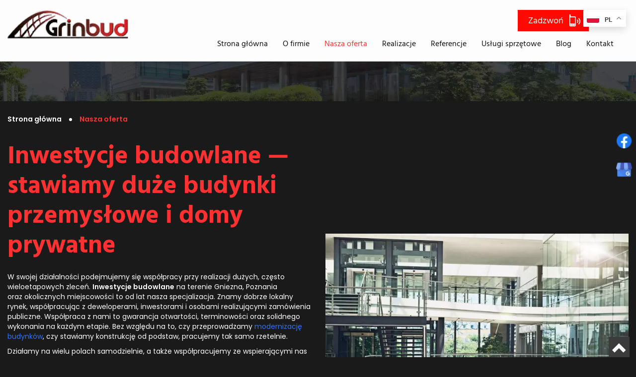

--- FILE ---
content_type: text/html; charset=utf-8
request_url: https://www.grinbud.pl/nasza-oferta
body_size: 11890
content:
<!DOCTYPE html>
<html lang="pl-PL" itemscope itemtype="https://schema.org/WebPage">
<head>
<meta http-equiv="X-UA-Compatible" content="IE=edge">
<meta name="viewport" content="width=device-width, initial-scale=1">
<meta name="SKYPE_TOOLBAR" content="SKYPE_TOOLBAR_PARSER_COMPATIBLE">
<base href="https://www.grinbud.pl/nasza-oferta" />
	<meta http-equiv="content-type" content="text/html; charset=utf-8" />
	<meta name="twitter:card" content="summary" />
	<meta name="twitter:title" content="Inwestycje budowlane. Pełen zakres prac. | Gniezno, Poznań" />
	<meta name="twitter:description" content="Wykonujemy różnorodne inwestycje budowlane. Stawiamy bloki mieszkalne, domy jednorodzinne, biurowce i budynki przemysłowe. Działamy rzetelnie i terminowo." />
	<meta name="twitter:image" content="https://www.grinbud.pl/images/design/logo.webp" />
	<meta property="og:title" content="Inwestycje budowlane. Pełen zakres prac. | Gniezno, Poznań" />
	<meta property="og:image" content="https://www.grinbud.pl/images/design/logo.webp" />
	<meta property="og:url" content="https://www.grinbud.pl/nasza-oferta" />
	<meta property="og:description" content="Wykonujemy różnorodne inwestycje budowlane. Stawiamy bloki mieszkalne, domy jednorodzinne, biurowce i budynki przemysłowe. Działamy rzetelnie i terminowo." />
	<meta name="description" content="Wykonujemy inwestycje budowlane. Stawiamy bloki mieszkalne, domy jednorodzinne, biurowce i budynki przemysłowe. Działamy rzetelnie i terminowo." />
	<title>Inwestycje budowlane. Pełen zakres prac. | Gniezno, Poznań</title>
	<link href="/images/design/favicon.ico" rel="shortcut icon" type="image/vnd.microsoft.icon" />
	<link href="/plugins/system/cookiespolicynotificationbar/assets/css/cpnb-style.min.css" rel="stylesheet" media="all" type="text/css" />
	<link href="/plugins/system/cookiespolicynotificationbar/assets/css/balloon.min.css" rel="stylesheet" media="all" type="text/css" />
	<style type="text/css">
.block238 .pathwayicon, .block238 .breadcrumbs span:not(:first-of-type) { position: relative; }.block238 .pathwayicon span { position: absolute; visibility: hidden; }.block238 .breadcrumbs .divider {margin-left:15px;margin-right:15px;color:rgba(0, 0, 0, 1);}.block238 .breadcrumbs .active {color:rgba(0, 0, 0, 1);}

/* BEGIN: Cookies Policy Notification Bar - J! system plugin (Powered by: Web357.com) */
.cpnb-outer { border-color: rgba(255, 255, 255, 1); }
.cpnb-outer.cpnb-div-position-top { border-bottom-width: 1px; }
.cpnb-outer.cpnb-div-position-bottom { border-top-width: 1px; }
.cpnb-outer.cpnb-div-position-top-left, .cpnb-outer.cpnb-div-position-top-right, .cpnb-outer.cpnb-div-position-bottom-left, .cpnb-outer.cpnb-div-position-bottom-right { border-width: 1px; }
.cpnb-message { color: #3d3d3d; }
.cpnb-message a { color: #141414 }
.cpnb-button, .cpnb-button-ok, .cpnb-m-enableAllButton { -webkit-border-radius: 4px; -moz-border-radius: 4px; border-radius: 4px; font-size: 14px; color: #ffffff; background-color: rgba(255, 9, 0, 1); }
.cpnb-button:hover, .cpnb-button:focus, .cpnb-button-ok:hover, .cpnb-button-ok:focus, .cpnb-m-enableAllButton:hover, .cpnb-m-enableAllButton:focus { color: #ffffff; background-color: rgba(255, 9, 0, 0.8); }
.cpnb-button-decline, .cpnb-button-delete, .cpnb-button-decline-modal, .cpnb-m-DeclineAllButton { color: #ffffff; background-color: rgba(119, 31, 31, 1); }
.cpnb-button-decline:hover, .cpnb-button-decline:focus, .cpnb-button-delete:hover, .cpnb-button-delete:focus, .cpnb-button-decline-modal:hover, .cpnb-button-decline-modal:focus, .cpnb-m-DeclineAllButton:hover, .cpnb-m-DeclineAllButton:focus { color: #ffffff; background-color: rgba(175, 38, 20, 1); }
.cpnb-button-cancel, .cpnb-button-reload, .cpnb-button-cancel-modal { color: #ffffff; background-color: rgba(90, 90, 90, 1); }
.cpnb-button-cancel:hover, .cpnb-button-cancel:focus, .cpnb-button-reload:hover, .cpnb-button-reload:focus, .cpnb-button-cancel-modal:hover, .cpnb-button-cancel-modal:focus { color: #ffffff; background-color: rgba(54, 54, 54, 1); }
.cpnb-button-settings, .cpnb-button-settings-modal { color: #3d3d3d; background-color: rgba(255, 255, 255, 0); }
.cpnb-button-settings:hover, .cpnb-button-settings:focus, .cpnb-button-settings-modal:hover, .cpnb-button-settings-modal:focus { color: #141414; background-color: rgba(255, 255, 255, 0); }
.cpnb-button-more-default, .cpnb-button-more-modal { color: #ffffff; background-color: rgba(90, 90, 90, 1); }
.cpnb-button-more-default:hover, .cpnb-button-more-modal:hover, .cpnb-button-more-default:focus, .cpnb-button-more-modal:focus { color: #ffffff; background-color: rgba(54, 54, 54, 1); }
.cpnb-m-SaveChangesButton { color: #3d3d3d; background-color: rgba(194, 194, 194, 1); }
.cpnb-m-SaveChangesButton:hover, .cpnb-m-SaveChangesButton:focus { color: #141414; background-color: rgba(163, 163, 163, 1); }
@media only screen and (max-width: 600px) {
.cpnb-left-menu-toggle::after, .cpnb-left-menu-toggle-button {
content: "Categories";
}
}
/* custom css */
.cpnb-buttons .cpnb-moreinfo-btn {color: #fff;}

.cpnb-left-menu-toggle::after {content: "Menu";}
.cpnb-left-menu-toggle-button {content: "Menu";}
.cpnb-left-menu-toggle-button {margin-left: -15px;}

.cpnb-decline-btn-m {display: none !important;}
.cpnb-buttons {float: none;}
.cpnb-message {padding: 4px 8px 10px;}

.cpnb-button-settings {font-size: 13px;}
.cpnb-button-settings:hover {text-decoration: underline;}

.cpnb-m-bottom-buttons {display: flex; align-items: center; justify-content: center;}
.cpnb-m-enableAllButton {order: 2;}
.cpnb-m-SaveChangesButton {order: 1;}
/* END: Cookies Policy Notification Bar - J! system plugin (Powered by: Web357.com) */

	</style>
	
	
	
	
	<link rel="preload stylesheet" as="style" href="/cache/a49474c6041146c042185703aebcd01b.css" />
	<link rel="preload stylesheet" as="style" media="screen and (min-width: 768px)" href="/cache/desktop.css" />


<!-- BEGIN: Niezbędne -->
<script src='https://www.googletagmanager.com/gtag/js?id=G-9F496ZET7T'></script>
<script>

  window.dataLayer = window.dataLayer || [];
  function gtag(){dataLayer.push(arguments);}
  gtag('js', new Date());

  gtag('config', 'G-9F496ZET7T');

</script>
<script>
(function(w,d,s,l,i){w[l]=w[l]||[];w[l].push({'gtm.start':
new Date().getTime(),event:'gtm.js'});var f=d.getElementsByTagName(s)[0],
j=d.createElement(s),dl=l!='dataLayer'?'&amp;l='+l:'';j.async=true;j.src=
'https://www.googletagmanager.com/gtm.js?id='+i+dl;f.parentNode.insertBefore(j,f);
})(window,document,'script','dataLayer','GTM-PD65KCQ');
</script>
<!-- END: Niezbędne -->
</head>
      <body class="page light lang-pl" data-itemid="561">
        <div id="wrapper">
            <div id="container">
                <header>
                                                <div class="center" data-center="1">
                    </div>
<div class="block539 header">


<div class="col-xs-12">

 <div class="inner row">
        <div class="section539" data-position="sekcja-header-c_605b2d946cf35" data-sid="539" data-parent="1"><div class="clearfix"></div>
<div class="block534 ">


<div class="col-sm-12 col-lg-3 hidden-xs hidden-sm hidden-md">

 <div class="inner text-center-sm">
        
<a href="https://www.grinbud.pl/" class="logo" >
    <img src="/images/design/logo.webp" alt="Logo Grinbud Zakład ogólnobudowlany Dominika Sieszchuła">
</a></div>
                                            <div class="clearfix"></div>
</div>
                                                             </div>
                                                    
<div class="block535 ">


<div class="col-xs-12 col-lg-9">

 <div class="inner row">
        <div class="section535" data-position="sekcja-header-c-menu-i-kontakt_605b2d946cf35" data-sid="535" data-parent="1"><div class="clearfix"></div>
<div class="block536 ">


<div class="col-xs-12 col-sm-6 col-md-10 col-lg-11 col-sm-offset-3 col-md-offset-0 col-lg-offset-0">

 <div class="inner text-right-xl text-right-lg text-right-md text-center-sm text-center-xs">
        
	<div class="row"><div class="col-md-12"><p><a class="btn btn-default btn-default-size btn-extrak988rkic" href="tel:+480616395903">Zadzwoń</a></p></div></div>
</div>
                                            <div class="clearfix"></div>
</div>
                                                             </div>
                                                    
<div class="block538  align-right align-center-xs align-center-sm align-center-md align-right-lg align-right-xl">


<div class="col-xs-12 col-lg-12">

 <div class="inner">
                  <nav class="navbar navbar-default navbar-custom">
              <div class="navbar-header">
                  <div class="visible-md visible-sm visible-xs">
<a href="https://www.grinbud.pl/" class="logo" >
    <img src="/images/design/logo.webp" alt="Logo">
</a></div>                <button type="button" class="navbar-toggle collapsed" data-toggle="collapse" data-target="#navbar-collapse-538" aria-expanded="false"><span class="sr-only">Toggle navigation</span> <span class="icon-bar"></span> <span class="icon-bar"></span> <span class="icon-bar"></span></button>
              </div>
              <div class="collapse navbar-collapse" id="navbar-collapse-538">
                <ul class="nav navbar-nav menu">
<li class="item-101"><a href="/" >Strona główna</a>
</li><li class="item-559"><a href="/o-firmie" >O firmie</a>
</li><li class="item-561 current active dropdown parent"><a href="/nasza-oferta" >Nasza oferta</a>
            <a class="dropdown-toggle" href="#" data-toggle="dropdown" role="button" aria-haspopup="true" aria-expanded="false"> <span class="caret"></span></a><ul class="dropdown-menu"><li class="item-716"><a href="/nasza-oferta/budowa-domow" >Budowa domów</a>
</li><li class="item-717"><a href="/nasza-oferta/budowa-obiektow-przemyslowych" >Budowa obiektów przemysłowych</a>
</li><li class="item-718"><a href="/nasza-oferta/docieplenia" >Docieplenia</a>
</li><li class="item-719"><a href="/nasza-oferta/elewacje" >Elewacje</a>
</li><li class="item-720"><a href="/nasza-oferta/modernizacje-budynkow" >Modernizacje budynków</a>
</li><li class="item-721"><a href="/nasza-oferta/wykanczanie-wnetrz" >Wykańczanie wnętrz</a>
</li><li class="item-941"><a href="/nasza-oferta/budowa-obiektow-publicznych" >Budowa obiektów publicznych</a>
</li></ul></li><li class="item-571"><a href="/realizacje" >Realizacje</a>
</li><li class="item-573"><a href="/referencje" >Referencje</a>
</li><li class="item-575"><a href="/uslugi-sprzetowe" >Usługi sprzętowe</a>
</li><li class="item-699"><a href="/blog" >Blog</a>
</li><li class="item-628"><a href="/kontakt" >Kontakt</a>
</li></ul>
</div>
</nav>
</div>
                                            <div class="clearfix"></div>
</div>
                                                             </div>
                                                    <div class="clearfix"></div></div></div>
                                            <div class="clearfix"></div>
</div>
                                                             </div>
                                                    <div class="clearfix"></div></div></div>
                                            <div class="clearfix"></div>
</div>
                                                             </div>
                                                    <div class="clearfix"></div><div class="center"></div>
<div class="block549 ">


<div class="col-xs-12">

 <div class="inner">
                            <div class="center">
                    <div class="gtranslate_wrapper" id="gt-wrapper-549"></div><div class="clearfix"></div></div></div>
                                            <div class="clearfix"></div>
</div>
                                                             </div>
                                                    <div class="clearfix"></div><div class="center">
                    <div class="clearfix"></div>
                </div>
                                </header>
                <div id="main">
                    <div class="center">                    <div id="system-message-container">
	</div>


                                        </div>
<div class="block239 ">


<div class="col-xs-12 col-sm-12 hidden-xs">

 <div class="inner row">
        
<div class="banner">
<div class="inner">
<div class="center">
<div class="col-xs-12 title">
</div>
</div>
<div class="clearfix"></div>
</div>
<img src="https://www.grinbud.pl/images/design/baner.webp" alt="Biurowiec"></div>


</div>
                                            <div class="clearfix"></div>
</div>
                                                             </div>
                                                    <div class="clearfix"></div><div class="center">
<div class="block238 ">


<div class="col-xs-12">

 <div class="inner">
        
<div class="breadcrumbs " itemscope itemtype="https://schema.org/BreadcrumbList">
    
    <span itemprop="itemListElement" itemscope itemtype="https://schema.org/ListItem"><a itemprop="item" href="/" class="pathwayicon">Strona główna<span itemprop="name">Strona główna</span></a><meta itemprop="position" content="1" /></span><span class="divider"><img src="https://www.grinbud.pl/images/design/breadcrumbs-icon.webp" alt="Separator" /></span><span class="breadcrumbs_last" itemprop="name">Nasza oferta</span></div>
</div>
                                            <div class="clearfix"></div>
</div>
                                                             </div>
                                                    
                      <div id="content" class="col-xs-12 col-lg-12">
                                                  <article class="item-page" data-content="1">
	
		
						
	
	
		
				
				<div class="row flex-center"><div class="col-md-6"><h1><span>Inwestycje budowlane — stawiamy duże budynki przemysłowe i&nbsp;domy prywatne</span></h1>
<p>W swojej działalności podejmujemy&nbsp;się współpracy przy realizacji dużych, często wieloetapowych zleceń. <strong>Inwestycje budowlane</strong> na&nbsp;terenie Gniezna, Poznania oraz&nbsp;okolicznych miejscowości to&nbsp;od&nbsp;lat nasza specjalizacja. Znamy dobrze lokalny rynek, współpracując z&nbsp;deweloperami, inwestorami i&nbsp;osobami realizującymi zamówienia publiczne. Współpraca z&nbsp;nami to&nbsp;gwarancja otwartości, terminowości oraz&nbsp;solidnego wykonania na&nbsp;każdym etapie. Bez&nbsp;względu na&nbsp;to, czy&nbsp;przeprowadzamy <a href="/nasza-oferta/modernizacje-budynkow">modernizację budynków</a>, czy&nbsp;stawiamy konstrukcję od&nbsp;podstaw, pracujemy tak&nbsp;samo rzetelnie.</p>
<p>Działamy na&nbsp;wielu polach samodzielnie, a&nbsp;także współpracujemy ze wspierającymi nas podwykonawcami. Dzięki temu jesteśmy w&nbsp;stanie podjąć&nbsp;się praktycznie każdej inwestycji budowlanej. Kompleksowe działanie i&nbsp;powierzenie wszystkich etapów budowy jednej firmie to&nbsp;duża wygoda. Osoba zlecającej prace oszczędza w&nbsp;ten&nbsp;sposób czas konieczny na&nbsp;szukanie różnych ekip. Może wynegocjować korzystniejszą cenę.</p>
<h2><span>Firma budowlana, której można zaufać</span></h2>
<p>O naszej rzetelności i&nbsp;tradycjach świadczy ilość zrealizowanych do&nbsp;tej pory inwestycji. Ich&nbsp;bogata baza pokazuje, że jesteśmy w&nbsp;stanie zrealizować różne typy prac budowlanych. Zaufanie, jakim obdarzają nas kontrahenci pokazuje, że warto podjąć z&nbsp;nami współpracę. Startujemy w&nbsp;przetargach, a&nbsp;wiele z&nbsp;nich kończy&nbsp;się dla nas wygraną. <span>Z chęcią podejmujemy&nbsp;się też realizacji prywatnych inwestycji budowlanych w&nbsp;okolicach Poznania, stawiając domy w&nbsp;zabudowie pojedynczej lub&nbsp;szeregowej.</span>&nbsp;Zlecone roboty wykonujemy zgodnie ze sztuką budowlaną. Działamy terminowo, solidnie i&nbsp;precyzyjnie. Jakość robót oraz&nbsp;ich&nbsp;organizacja umożliwiają nam wywiązywanie&nbsp;się z&nbsp;zawartych umów.</p></div><div class="col-md-6"><p><img class="content-image" style="display: block; margin-left: auto; margin-right: auto;" src="/images/design/offer.webp" alt="Schody między piętrami" width="960" height="720"></p></div></div><div class="row"><div class="col-md-12"><h2>Inwestycje budowlane</h2>
<p>Nowoczesne <strong>inwestycje budowlane </strong>realizowane przez Grinbud obejmują szeroki zakres usług, które są dostosowane do&nbsp;potrzeb zarówno klientów prywatnych, jak i&nbsp;biznesowych. Firma specjalizuje&nbsp;się w&nbsp;<strong>budowie domów jednorodzinnych, obiektów przemysłowych oraz&nbsp;modernizacji istniejących budynków.</strong> Dzięki doświadczeniu i&nbsp;zaangażowaniu zespołu, każda inwestycja jest realizowana z&nbsp;najwyższą starannością i&nbsp;dbałością o&nbsp;szczegóły.</p>
<p>Najczęściej realizowane inwestycje to&nbsp;budowa domów jednorodzinnych oraz&nbsp;<a href="/nasza-oferta/budowa-obiektow-przemyslowych">budowa obiektów przemysłowych w&nbsp;Poznaniu</a>&nbsp;i&nbsp;Gnieźnie. Firma podejmuje&nbsp;się również modernizacji i&nbsp;renowacji istniejących budynków, co pozwala na&nbsp;dostosowanie ich&nbsp;do&nbsp;współczesnych standardów. Dodatkowo Grinbud oferuje usługi brukarskie i&nbsp;dekarskie, które uzupełniają kompleksową ofertę firmy.</p>
<h2>Inwestycje budowlane dostosowane do&nbsp;Twoich potrzeb i&nbsp;budżetu</h2>
<p>Firma zapewnia elastyczność w&nbsp;podejściu do&nbsp;każdego projektu, co pozwala na&nbsp;realizację nawet najbardziej wymagających zleceń. <strong>Każdy projekt jest analizowany pod&nbsp;kątem specyficznych wymagań klienta</strong>, co pozwala na&nbsp;optymalne wykorzystanie dostępnych zasobów. Dbamy o&nbsp;to, aby każda inwestycja była nie&nbsp;tylko&nbsp;funkcjonalna, ale&nbsp;także estetyczna i&nbsp;trwała. Współpraca z&nbsp;renomowanymi producentami materiałów budowlanych gwarantuje wysoką jakość wykonania.</p>
<p>Powierzenie inwestycji budowlanej profesjonalnej firmie to&nbsp;gwarancja jakości i&nbsp;terminowości realizacji projektu. Dzięki doświadczeniu i&nbsp;wiedzy zespołu, każdy etap prac jest dokładnie planowany i&nbsp;realizowany zgodnie z&nbsp;harmonogramem. Klienci mogą być pewni, że ich&nbsp;inwestycja zostanie wykonana zgodnie z&nbsp;najwyższymi standardami branżowymi.</p></div></div><div class="row"><div class="col-md-12"><hr class="hr-extrakgkkh3hh"></div></div> 
	
						</article>
                          <div class="clearfix"></div>
                                              </div>
                                          </div>
<div class="block183 ">


<div class="col-xs-12">

 <div class="inner row">
        
<div class="parallax183">
  <div class="bg-wrap">
        <div class="text">
    <div class="center">
      <div class="row"><div class="col-md-12"><p>Jeśli masz pytania, kliknij przycisk i napisz do nas za pomocą prostego formularza kontaktowego. <strong>Odpowiemy tego samego dnia.</strong></p>
<p><a class="btn btn-default btn-default-size" href="/kontakt">Czytaj więcej</a></p></div></div>      <div class="bg"></div>
      <div class="clearfix"></div>
      </div>
      </div>
      <div class="bg-image" data-mobilebg="url(https://www.grinbud.pl/images/design/parallax-c.webp) 50% 0 no-repeat">
  </div>
  </div>
</div></div>
                                            <div class="clearfix"></div>
</div>
                                                             </div>
                                                    <div class="clearfix"></div><div class="center"></div>
<div class="block548 ">


<div class="col-xs-12">

 <div class="inner row">
                            <div class="center">
                    
	<div class="row"><div class="text-center col-md-5 col-md-offset-1"><p><img src="/images/design/dofinansowanie.webp" width="500" height="332"></p></div><div class="col-md-5"><div class="dofinansowanie">
<p>&nbsp;</p>
<p style="text-align: center;"><strong>Dofinansowanie: 138 234,56</strong></p>
<p style="text-align: center;"><strong>Całkowita wartość projektu: 242 137,59</strong></p>
<p style="text-align: center;"><strong>Data podpisania umowy: 08.2023</strong></p>
<p>&nbsp;</p>
</div></div></div>
<div class="clearfix"></div></div></div>
                                            <div class="clearfix"></div>
</div>
                                                             </div>
                                                    <div class="clearfix"></div><div class="center">
                    </div>                </div>
                <footer>
                    <div class="center" data-center="1">                    </div>
<div class="block424  align-center fixed">


<div class="col-md-1 col-lg-1">

 <div class="inner text-center">
        
	<div class="gotoup  row"><div class="col-md-12 glyphicon glyphicon-chevron-up fixed-up"></div></div>
</div>
                                            <div class="clearfix"></div>
</div>
                                                             </div>
                                                    <div class="clearfix"></div><div class="center"></div>
<div class="block251 ">


<div class="col-xs-12">

 <div class="inner row">
        
<div id="socialicons251" class="social-icons-container">
	<ul class="social-icons">
		<li><a class="csocial-link" href="https://www.facebook.com/Grinbud-1428673900771084/" target="_blank" rel="nofollow"><img src="https://www.grinbud.pl/images/icon-facebook-1.webp" alt="Facebook"></a></li><li><a class="csocial-link" href="https://www.google.com/maps/place/Grinbud+Zak%C5%82ad+Og%C3%B3lnobudowlany+Dominika+Sieszchu%C5%82a/@52.5373184,17.6499196,15z/data=!4m2!3m1!1s0x0:0x2d65d932d502fe72?sa=X&ved=2ahUKEwiEqv7888_2AhWQyIsKHYViAzQQ_BJ6BAg2EAU" target="_blank" rel="nofollow"><img src="https://www.grinbud.pl/images/google-my-business.webp" alt="GMB"></a></li>	</ul>
</div>
</div>
                                            <div class="clearfix"></div>
</div>
                                                             </div>
                                                    <div class="clearfix"></div><div class="center"></div>
<div class="block150 ">


<div class="col-xs-12">

 <div class="inner row">
        <div class="section150" data-position="sekcja-stopka-a" data-sid="150" data-parent="1"><div class="clearfix"></div>
<div class="block152 ">


<div class="col-xs-12">

 <div class="inner row">
        
	<div class="row"></div>
</div>
                                            <div class="clearfix"></div>
</div>
                                                             </div>
                                                    
<div class="block153  align-center">


<div class="col-xs-12">

 <div class="inner">
        <div class="navbar-custom">
<ul class="nav nav-pills menu">
<li class="item-101"><a href="/" >Strona główna</a>
</li><li class="item-559"><a href="/o-firmie" >O firmie</a>
</li><li class="item-561 current parent"><a href="/nasza-oferta" >Nasza oferta</a>
</li><li class="item-571"><a href="/realizacje" >Realizacje</a>
</li><li class="item-573"><a href="/referencje" >Referencje</a>
</li><li class="item-575"><a href="/uslugi-sprzetowe" >Usługi sprzętowe</a>
</li><li class="item-699"><a href="/blog" >Blog</a>
</li><li class="item-628"><a href="/kontakt" >Kontakt</a>
</li></ul>
</div>
</div>
                                            <div class="clearfix"></div>
</div>
                                                             </div>
                                                    
<div class="block540 ">


<div class="col-xs-12">

 <div class="inner text-center">
        
	<div class="row"><div class="col-md-4"><p><span class="iconfont-phone"></span><br><a href="tel:+48616395903">+48 61 639 59 03</a></p></div><div class="col-md-4"><p><span class="iconfont-mail-4"></span><br><span id="cloakd61d4166abc78688c3cb682eac680d29">Ten adres pocztowy jest chroniony przed spamowaniem. Aby go zobaczyć, konieczne jest włączenie w przeglądarce obsługi JavaScript.</span></p></div><div class="col-md-4"><p><span class="iconfont-pin-2"></span><br>ul. Olsztyńska 17<br>62-200 Gniezno</p></div></div>
</div>
                                            <div class="clearfix"></div>
</div>
                                                             </div>
                                                    
<div class="block151 ">


<div class="col-xs-12">

 <div class="inner">
        
	<div class="row"><div class="col-md-12"><p><a href="/polityka-prywatnosci" target="_blank" rel="noopener noreferrer">Polityka prywatności</a> / <a href="/polityka-cookies" target="_blank" rel="noopener noreferrer">Polityka Cookies</a> / <a href="/obowiazek-informacyjny" target="_blank" rel="noopener noreferrer">Obowiązek informacyjny</a></p>
<p>&nbsp;© 2025 Wszelkie prawa zastrzeżone&nbsp;<a href="https://wenet.pl/" target="_blank" rel="nofollow noopener noreferrer" >WeNet</a></p></div></div>
</div>
                                            <div class="clearfix"></div>
</div>
                                                             </div>
                                                    <div class="clearfix"></div></div></div>
                                            <div class="clearfix"></div>
</div>
                                                             </div>
                                                    <div class="clearfix"></div><div class="center">
                    <div class="clearfix"></div></div>                </footer>
            </div>
        </div>
      
<span itemscope itemtype="https://schema.org/LocalBusiness">
<span itemprop="address" itemscope itemtype="https://schema.org/PostalAddress">
<meta itemprop="streetAddress" content="Olsztyńska 17"/>
<meta itemprop="addressLocality" content="Gniezno"/>
<meta itemprop="postalCode" content="62-200"/>
</span>
<span itemprop="geo" itemscope itemtype="https://schema.org/GeoCoordinates">
<meta itemprop="latitude" content="52.5373184" />
<meta itemprop="longitude" content="17.6499196" />
</span>
<meta itemprop="telephone" content="+48 61 639 59 03"/>
<meta itemprop="telephone" content="+48 663 007 302"/>
<meta itemprop="openingHours" content="Mo-Fr 07:00-15:00"/>
<meta itemprop="name" content="Grinbud"/>
<meta itemprop="image" content="https://www.grinbud.pl/images/design/logo.webp" />
<span itemprop="location" itemscope itemtype="https://schema.org/Place">
<meta itemprop="logo" content="https://www.grinbud.pl/images/design/logo.webp" />
<link itemprop="url" href="https://www.grinbud.pl/" />
<link itemprop="hasMap" href="https://goo.gl/maps/fYwb2va9RjPfYJ147">
</span>
</span>
  <script src="https://www.grinbud.pl/cache/a49474c6041146c042185703aebcd01b.js" ></script><script type="application/json" class="joomla-script-options new">{"csrf.token":"a280f51272b82b2c180712962fc1d0e1","system.paths":{"root":"","base":""},"joomla.jtext":{"CUSTOMLAYOUT_TITLE_LABEL":"<h2>Tytu\u0142<\/h2>","CUSTOMLAYOUT_AUTHOR_LABEL":"<p>Autor<\/p>","CUSTOMLAYOUT_BTNPREV_LABEL":"<p>Przycisk wstecz<\/p>","CUSTOMLAYOUT_CATEGORY_LABEL":"<p>Kategoria: Nazwa kategorii<\/p>","CUSTOMLAYOUT_DATE_LABEL":"<p>Data<\/p>","CUSTOMLAYOUT_TEXT_LABEL":"<p>Lorem ipsum dolor sit amet, consectetur adipiscing elit. Phasellus aliquet accumsan faucibus. Nunc eu ante ante. Duis sit amet tincidunt augue. Donec sit amet turpis arcu...<\/p>","CUSTOMLAYOUT_IMAGE_LABEL":"<img src='..\/media\/modules\/customlayout\/image.png' alt='obraz'>","CUSTOMLAYOUT_PAGINATION_LABEL":"<p>Paginacja<\/p>","CUSTOMLAYOUT_ARTICLES_LABEL":"<p>Lista wpis\u00f3w<\/p>","CUSTOMLAYOUT_LINK_LABEL":"<p>Link\/przycisk: Czytaj wi\u0119cej<\/p>","CUSTOMLAYOUT_HR_LABEL":"<hr>","PLG_EDITORS_BOOTSTRAPEDITORS_EQUAL_HEIGHT":"R\u00f3wna wysoko\u015b\u0107 w wierszu","PLG_EDITORS_BOOTSTRAPEDITORS_NOPADDING":"Bez odst\u0119p\u00f3w bocznych","PLG_EDITORS_BOOTSTRAPEDITORS_TEXTLEFT":"Tekst do lewej","PLG_EDITORS_BOOTSTRAPEDITORS_TEXTCENTER":"Tekst wy\u015brodkowany","PLG_EDITORS_BOOTSTRAPEDITORS_TEXTRIGHT":"Tekst do prawej","PLG_EDITORS_BOOTSTRAPEDITORS_TEXTJUSTIFY":"Tekst wyjustowany","PLG_EDITORS_BOOTSTRAPEDITORS_CUSTOM_FLOAT":"Responsywne op\u0142ywanie tekstu","PLG_EDITORS_BOOTSTRAPEDITORS_FLEX_CENTER":"Zawarto\u015b\u0107 wy\u015brodkowana w pionie","PLG_EDITORS_BOOTSTRAPEDITORS_FULL_WIDTH_CENTER":"Zawarto\u015b\u0107 na szeroko\u015b\u0107 contentu","PLG_EDITORS_BOOTSTRAPEDITORS_FULL_WIDTH":"Wiersz na szeroko\u015b\u0107 okna","BUTTON_SAVE_AND_CLOSE":"BUTTON_SAVE_AND_CLOSE","BUTTON_ACTION":"BUTTON_ACTION","CUSTOMLAYOUT_MODULE1_DJC2CATEGORY_LIST_LABEL":"<p>Modu\u01421 - pozycja djc2category_list_module1<\/p>","CUSTOMLAYOUT_MODULE2_DJC2CATEGORY_LIST_LABEL":"<p>Modu\u01422 - pozycja djc2category_list_module2<\/p>","CUSTOMLAYOUT_MODULE3_DJC2CATEGORY_LIST_LABEL":"<p>Modu\u01423 - pozycja djc2category_list_module3<\/p>","CUSTOMLAYOUT_MODULE1_DJC2CATEGORY_ITEM_LABEL":"<p>Modu\u01421 - pozycja djc2category_module1<\/p>","CUSTOMLAYOUT_MODULE2_DJC2CATEGORY_ITEM_LABEL":"<p>Modu\u01422 - pozycja djc2category_module2<\/p>","CUSTOMLAYOUT_MODULE3_DJC2CATEGORY_ITEM_LABEL":"<p>Modu\u01423 - pozycja djc2category_module3<\/p>","CUSTOMLAYOUT_MODULE1_DJC2ITEM":"<p>Modu\u01421 - pozycja djc2item_module1<\/p>","CUSTOMLAYOUT_MODULE2_DJC2ITEM":"<p>Modu\u01422 - pozycja djc2item_module2<\/p>","CUSTOMLAYOUT_MODULE3_DJC2ITEM":"<p>Modu\u01423 - pozycja djc2item_module3<\/p>","CUSTOMLAYOUT_NAMECATEGORY_LABEL":"<h2>Nazwa kategorii<\/h2>","CUSTOMLAYOUT_NAMEPRODUCT_LABEL":"<h2>Nazwa produktu<\/h2>","CUSTOMLAYOUT_NAMEPRODUCENT_LABEL":"<p>Producent: Nazwa producenta<\/p>","CUSTOMLAYOUT_STOCKINFO_LABEL":"<p>Informacja o produkcie<\/p>","CUSTOMLAYOUT_CATALOGNUMBER_LABEL":"<p>Numer katalogowy<\/p>","CUSTOMLAYOUT_WISHLIST_LABEL":"<p>Lista \u017cycze\u0144<\/p>","CUSTOMLAYOUT_PRICE_LABEL":"<p>Cena: 100 z\u0142<\/p>","CUSTOMLAYOUT_FILESPRODUCT_LABEL":"<p>Pliki do pobrania<\/p>","CUSTOMLAYOUT_SEARCH_LABEL":"<p>Pasek sortowania i wyszukiwania<\/p>","CUSTOMLAYOUT_PRODUCTS_LABEL":"<p>Lista produkt\u00f3w<\/p>","CUSTOMLAYOUT_ATTRIBSPRODUCT_LABEL":"<p>Atrybuty produktu<\/p>","CUSTOMLAYOUT_FORMPRODUCT_LABEL":"<p>Formularz - Zapytaj o ten produkt<\/p>","CUSTOMLAYOUT_MODULE1_DJC2SUBCATEGORY":"<p>Modu\u01421 - pozycja djc2subcategories_module1<\/p>","CUSTOMLAYOUT_MODULE2_DJC2SUBCATEGORY":"<p>Modu\u01422 - pozycja djc2subcategories_module2<\/p>","CUSTOMLAYOUT_MODULE3_DJC2SUBCATEGORY":"<p>Modu\u01423 - pozycja djc2subcategories_module3<\/p>","CUSTOMLAYOUT_NAMESUBCATEGORY_LABEL":"<h2>Nazwa podkategorii<\/h2>","CUSTOMLAYOUT_MODULE1_ARTICLES_LABEL":"<p>Pozycja modu\u0142owa - articles_item_module1<\/p>","CUSTOMLAYOUT_MODULE2_ARTICLES_LABEL":"Pozycja modu\u0142owa - articles_item_module2","CUSTOMLAYOUT_MODULE3_ARTICLES_LABEL":"Pozycja modu\u0142owa - articles_item_module3","CUSTOMLAYOUT_MODULE1_ARTICLES_CATEGORY_LABEL":"<p>Pozycja modu\u0142owa - articles_module1<\/p>","CUSTOMLAYOUT_MODULE2_ARTICLES_CATEGORY_LABEL":"<p>Pozycja modu\u0142owa - articles_module2<\/p>","CUSTOMLAYOUT_MODULE3_ARTICLES_CATEGORY_LABEL":"<p>Pozycja modu\u0142owa - articles_module3<\/p>","CUSTOMLAYOUT_MODULE1_ARTICLES_CATEGORY_LIST_LABEL":"<p>Pozycja modu\u0142owa - articles_category_module1<\/p>","CUSTOMLAYOUT_MODULE2_ARTICLES_CATEGORY_LIST_LABEL":"<p>Pozycja modu\u0142owa - articles_category_module2<\/p>","CUSTOMLAYOUT_MODULE3_ARTICLES_CATEGORY_LIST_LABEL":"<p>Pozycja modu\u0142owa - articles_category_module3<\/p>","CUSTOMLAYOUT_MODULE1_MODARTICLESCATEGORY":"<p>Modu\u01421 - pozycja mod_articles_cat_module1<\/p>"}}</script><script src="https://cdn.gtranslate.net/widgets/latest/float.js" data-gt-orig-url="/nasza-oferta" data-gt-orig-domain="www.grinbud.pl" data-gt-widget-id="549" defer="defer" type="text/javascript"></script><script src="/plugins/system/cookiespolicynotificationbar/assets/js/cookies-policy-notification-bar.min.js" type="text/javascript"></script><script type="text/javascript">
window.gtranslateSettings = window.gtranslateSettings || {};window.gtranslateSettings['549'] = {"default_language":"pl","languages":["en","de","pl"],"url_structure":"none","wrapper_selector":"#gt-wrapper-549","globe_size":60,"flag_size":16,"flag_style":"2d","custom_domains":null,"float_switcher_open_direction":"bottom","switcher_open_direction":"bottom","native_language_names":1,"add_new_line":1,"select_language_label":"Select Language","detect_browser_language":0,"custom_css":"","alt_flags":[],"switcher_horizontal_position":"right","switcher_vertical_position":"top","horizontal_position":"inline","vertical_position":"inline"};

// BEGIN: Cookies Policy Notification Bar - J! system plugin (Powered by: Web357.com)
var cpnb_config = {"w357_joomla_caching":"0","w357_position":"bottom","w357_show_close_x_icon":"0","w357_hide_after_time":"display_always","w357_duration":"10","w357_animate_duration":"1000","w357_limit":"0","w357_message":"W naszym serwisie używamy plików cookies (tzw. ciasteczek), które zapisują się w przeglądarce internetowej Twojego urządzenia.\u003Cbr\/\u003EDzięki nim zapewniamy prawidłowe działanie strony internetowej, a także możemy lepiej dostosować ją do preferencji użytkowników. Pliki cookies umożliwiają nam analizę zachowania użytkowników na stronie, a także pozwalają na odpowiednie dopasowanie treści reklamowych, również przy współpracy z wybranymi partnerami. Możesz zarządzać plikami cookies, przechodząc do Ustawień. Informujemy, że zgodę można wycofać w dowolnym momencie. Więcej informacji znajdziesz w naszej Polityce Cookies.","w357_display_ok_btn":"1","w357_buttonText":"Akceptuj wszystkie","w357_display_decline_btn":"0","w357_buttonDeclineText":"Odrzuć","w357_display_cancel_btn":"0","w357_buttonCancelText":"Anuluj","w357_display_settings_btn":"1","w357_buttonSettingsText":"Ustawienia","w357_buttonMoreText":"Polityka Cookies","w357_buttonMoreLink":"\/polityka-cookies","w357_display_more_info_btn":"1","w357_fontColor":"#3d3d3d","w357_linkColor":"#141414","w357_fontSize":"14px","w357_backgroundColor":"rgba(255, 255, 255, 1)","w357_borderWidth":"1","w357_body_cover":"1","w357_overlay_state":"1","w357_overlay_color":"rgba(0, 0, 0, 0.5)","w357_height":"auto","w357_cookie_name":"cookiesDirective","w357_link_target":"_blank","w357_popup_width":"800","w357_popup_height":"600","w357_customText":"\u003Ch1\u003ECookies Policy\u003C\/h1\u003E\u003Chr \/\u003E\u003Ch3\u003EGeneral Use\u003C\/h3\u003E\u003Cp\u003EWe use cookies, tracking pixels and related technologies on our website. Cookies are small data files that are served by our platform and stored on your device. Our site uses cookies dropped by us or third parties for a variety of purposes including to operate and personalize the website. Also, cookies may also be used to track how you use the site to target ads to you on other websites.\u003C\/p\u003E\u003Ch3\u003EThird Parties\u003C\/h3\u003E\u003Cp\u003EOur website employs the use the various third-party services. Through the use of our website, these services may place anonymous cookies on the Visitor\u0027s browser and may send their own cookies to the Visitor\u0027s cookie file. Some of these services include but are not limited to: Google, Facebook, Twitter, Adroll, MailChimp, Sucuri, Intercom and other social networks, advertising agencies, security firewalls, analytics companies and service providers. These services may also collect and use anonymous identifiers such as IP Address, HTTP Referrer, Unique Device Identifier and other non-personally identifiable information and server logs.\u003C\/p\u003E\u003Chr \/\u003E","w357_more_info_btn_type":"menu_item","w357_blockCookies":"1","w357_autoAcceptAfterScrolling":"0","w357_numOfScrolledPixelsBeforeAutoAccept":"300","w357_reloadPageAfterAccept":"1","w357_enableConfirmationAlerts":"0","w357_enableConfirmationAlertsForAcceptBtn":0,"w357_enableConfirmationAlertsForDeclineBtn":0,"w357_enableConfirmationAlertsForDeleteBtn":0,"w357_confirm_allow_msg":"Wykonanie tej czynności spowoduje włączenie wszystkich plików cookies ustawionych przez tę witrynę. Czy na pewno chcesz włączyć wszystkie pliki cookies na tej stronie?","w357_confirm_delete_msg":"Wykonanie tej czynności spowoduje usunięcie wszystkich plików cookies ustawionych przez tę witrynę. Czy na pewno chcesz wyłączyć i usunąć wszystkie pliki cookies ze swojej przeglądarki?","w357_show_in_iframes":"1","w357_shortcode_is_enabled_on_this_page":0,"w357_base_url":"https:\/\/www.grinbud.pl\/","w357_current_url":"https:\/\/www.grinbud.pl\/nasza-oferta","w357_always_display":"0","w357_show_notification_bar":true,"w357_expiration_cookieSettings":"365","w357_expiration_cookieAccept":"365","w357_expiration_cookieDecline":"180","w357_expiration_cookieCancel":"1","w357_accept_button_class_notification_bar":"cpnb-accept-btn","w357_decline_button_class_notification_bar":"cpnb-decline-btn","w357_cancel_button_class_notification_bar":"cpnb-cancel-btn","w357_settings_button_class_notification_bar":"cpnb-settings-btn","w357_moreinfo_button_class_notification_bar":"cpnb-moreinfo-btn","w357_accept_button_class_notification_bar_modal_window":"cpnb-accept-btn-m","w357_decline_button_class_notification_bar_modal_window":"cpnb-decline-btn-m","w357_save_button_class_notification_bar_modal_window":"cpnb-save-btn-m","w357_buttons_ordering":"[\u0022settings\u0022,\u0022moreinfo\u0022,\u0022decline\u0022,\u0022cancel\u0022,\u0022ok\u0022]"};
// END: Cookies Policy Notification Bar - J! system plugin (Powered by: Web357.com)


// BEGIN: Cookies Policy Notification Bar - J! system plugin (Powered by: Web357.com)
var cpnb_cookiesCategories = {"cookie_categories_group0":{"cookie_category_id":"required-cookies","cookie_category_name":"Niezbędne pliki cookies","cookie_category_description":"Techniczne i funkcjonalne pliki cookie umożliwiają prawidłowe działanie naszej strony internetowej. Wykorzystujemy je w celu zapewnienia bezpieczeństwa i odpowiedniego wyświetlania strony. Dzięki nim możemy ulepszyć usługi oferowane za jej pośrednictwem, na przykład dostosowując je do wyborów użytkownika. Pliki z tej kategorii umożliwiają także rozpoznanie preferencji użytkownika po powrocie na naszą stronę.","cookie_category_checked_by_default":"2","cookie_category_status":"1"},"cookie_categories_group1":{"cookie_category_id":"analytical-cookies","cookie_category_name":"Analityczne pliki cookies","cookie_category_description":"Analityczne pliki cookie zbierają informacje na temat liczby wizyt użytkowników i ich aktywności na naszej stronie internetowej. Dzięki nim możemy mierzyć i poprawiać wydajność naszej strony. Pozwalają nam zobaczyć, w jaki sposób odwiedzający poruszają się po niej i jakimi informacjami są zainteresowani. Dzięki temu możemy lepiej dopasować stronę internetową do potrzeb użytkowników oraz rozwijać naszą ofertę. Wszystkie dane są zbierane i agregowane anonimowo.","cookie_category_checked_by_default":"0","cookie_category_status":"1"},"cookie_categories_group2":{"cookie_category_id":"targeted-advertising-cookies","cookie_category_name":"Marketingowe pliki cookies","cookie_category_description":"Marketingowe pliki cookie są wykorzystywane do dostarczania reklam dopasowanych do preferencji użytkownika. Mogą być ustawiane przez nas lub naszych partnerów reklamowych za pośrednictwem naszej strony. Umożliwiają rozpoznanie zainteresowań użytkownika oraz wyświetlanie odpowiednich reklam zarówno na naszej stronie, jak i na innych stronach internetowych i platformach społecznościowych. Pliki z tej kategorii pozwalają także na mierzenie skuteczności kampanii marketingowych. ","cookie_category_checked_by_default":"0","cookie_category_status":"1"}};
// END: Cookies Policy Notification Bar - J! system plugin (Powered by: Web357.com)


// BEGIN: Cookies Policy Notification Bar - J! system plugin (Powered by: Web357.com)
var cpnb_manager = {"w357_m_modalState":"1","w357_m_floatButtonState":"1","w357_m_floatButtonPosition":"bottom_left","w357_m_HashLink":"cookies","w357_m_modal_menuItemSelectedBgColor":"rgba(200, 200, 200, 1)","w357_m_saveChangesButtonColorAfterChange":"rgba(255, 9, 0, 1)","w357_m_floatButtonIconSrc":"https:\/\/www.grinbud.pl\/media\/plg_system_cookiespolicynotificationbar\/icons\/cpnb-cookies-manager-icon-1-64x64.png","w357_m_FloatButtonIconType":"fontawesome_icon","w357_m_FloatButtonIconFontAwesomeName":"fas fa-cookie-bite","w357_m_FloatButtonIconFontAwesomeSize":"fa-3x","w357_m_FloatButtonIconFontAwesomeColor":"rgba(102, 102, 102, 0.9)","w357_m_FloatButtonIconUikitName":"cog","w357_m_FloatButtonIconUikitSize":"1","w357_m_FloatButtonIconUikitColor":"rgba(61, 47, 44, 0.84)","w357_m_floatButtonText":"Ustawienia cookies","w357_m_modalHeadingText":"Zaawansowane ustawienia cookies","w357_m_checkboxText":"Włączony","w357_m_lockedText":"(Zablokowane)","w357_m_EnableAllButtonText":"Zezwól na wszystkie pliki cookies","w357_m_DeclineAllButtonText":"Nie zezwalaj na żadne pliki cookies","w357_m_SaveChangesButtonText":"Zapisz ustawienia","w357_m_confirmationAlertRequiredCookies":"Te pliki cookies są absolutnie niezbędne dla tej witryny. Nie możesz wyłączyć tej kategorii plików cookies. Dziękuję za zrozumienie!"};
// END: Cookies Policy Notification Bar - J! system plugin (Powered by: Web357.com)

	</script><script type='text/javascript'>
				document.getElementById('cloakd61d4166abc78688c3cb682eac680d29').innerHTML = '';
				var prefix = '&#109;a' + 'i&#108;' + '&#116;o';
				var path = 'hr' + 'ef' + '=';
				var addyd61d4166abc78688c3cb682eac680d29 = 'b&#105;&#117;r&#111;' + '&#64;';
				addyd61d4166abc78688c3cb682eac680d29 = addyd61d4166abc78688c3cb682eac680d29 + 'gr&#105;nb&#117;d' + '&#46;' + 'pl';
				var addy_textd61d4166abc78688c3cb682eac680d29 = 'b&#105;&#117;r&#111;' + '&#64;' + 'gr&#105;nb&#117;d' + '&#46;' + 'pl';document.getElementById('cloakd61d4166abc78688c3cb682eac680d29').innerHTML += '<a ' + path + '\'' + prefix + ':' + addyd61d4166abc78688c3cb682eac680d29 + '\'>'+addy_textd61d4166abc78688c3cb682eac680d29+'<\/a>';
		</script></body>
</html>

--- FILE ---
content_type: text/css
request_url: https://www.grinbud.pl/cache/desktop.css
body_size: 1822
content:
.block534 > div > div.inner {position: relative;}.body-sm .block534 > div > div.inner {margin-bottom:15px;}.body-xl .block534 > div > div.inner {padding-top:10px;}.block534 strong {font-weight:normal}.body-xs .block534 strong {font-weight:normal}.body-sm .block534 strong {font-weight:normal}.body-md .block534 strong {font-weight:normal}.body-lg .block534 strong {font-weight:normal}.body-xl .block534 strong {font-weight:normal}
.block194 > div > div.inner  {background:rgba(26, 26, 26, 1);border:0 none;border-radius: 0;/*Użyj narzędzia z https://www.cssmatic.com/box-shadow i wklej wygenerowany kod CSS*/}.block194 > div > div.inner {position: relative;border-bottom:10px solid rgba(59, 59, 59, 1);}.body-sm .block194 > div > div.inner {padding-bottom:120px;}.body-md .block194 > div > div.inner {padding-bottom:120px;}.body-lg .block194 > div > div.inner {padding-bottom:120px;}.body-xl .block194 > div > div.inner {padding-bottom:120px;}.block194 strong {font-weight:normal}.body-xs .block194 strong {font-weight:normal}.body-sm .block194 strong {font-weight:normal}.body-md .block194 strong {font-weight:normal}.body-lg .block194 strong {font-weight:normal}.body-xl .block194 strong {font-weight:normal}.block194 > div > div.inner img[class^="col-"] {padding-left: 0; padding-right: 0;}
.block194 .slider .slick-dots li button::before {width:10px;height:10px;background:rgba(253, 253, 253, 1);height:10px;border-radius: 100%;opacity: 1}.block194 .slider .slick-dots li:hover::before {opacity: 1}.block194 .slider .slick-dots li {margin: 0 35px;}.block194 .slider .slick-dots li.slick-active > button::before {background:rgba(255, 9, 0, 1);}.slick-next:before { content: unset; }.slick-prev:before { content: unset; }.block194 .slider .slick-prev,.block194 .slider:hover .slick-prev{background:url(https://www.grinbud.pl/images/design/arrow-slider-left.png) 0 50% no-repeat; left: 0; z-index: 999; width: 60px; height: 120px;margin-left:20px;}.block194 .slider .slick-next,.block194 .slider:hover .slick-next{background:url(https://www.grinbud.pl/images/design/arrow-slider-right.png) 100% 50% no-repeat; right: 0; z-index: 999; width: 60px; height: 120px;margin-right:20px;}.block194 .slider .slick-prev {left: -100px;}.block194 .slider .slick-next {right: -100px;}.block194 .slider .slick-dots{top:auto}.block194 .slider .slick-dots {margin-bottom:-45px;}.block194 .slider .jquery-background-video-wrapper {height:500px;}.block194 .slider .slick-slide div > div .description { height: 100%; width: 100%;}.block194 .slider .slick-slide div > div .description > div:first-of-type { display: flex; flex-direction: column; justify-content: center; height: 100%;}.slider .slide2 .btn { z-index: 9999; }.slider .slide2  a.btn.btn, .slider .slide2  button.btn, .slider .slide2  .btn, .slider .slide2  .rsform .btn[type=submit], .slider .slide2  .rsform .btn[type=reset], .slider .slide2  .btn:active{margin-top:20px;/*Użyj narzędzia z https://www.cssmatic.com/box-shadow i wklej wygenerowany kod CSS*/}.slider .slide2  a.btn.btn:hover, .slider .slide2  button.btn:hover, .slider .slide2  a.btn:focus, .slider .slide2  button.btn:focus, .slider .slide2  .btn:focus, .slider .slide2  .btn.hovered,.slider .slide2  .btn:hover {/*Użyj narzędzia z https://www.cssmatic.com/box-shadow i wklej wygenerowany kod CSS*/}.bx-wrapper .slide2 img.slideimage {margin: unset !important;}.slider .slide2 .description { width: 100%; }.slider .slide2 .description {font-size:26px;line-height:1.1;text-decoration: unset;}.slider .slide2 .description:hover {text-decoration: unset;}.body-sm .slider .slide2 .description {font-size:16px;}.body-md .slider .slide2 .description {font-size:18px;}.body-lg .slider .slide2 .description {font-size:22px;}.body-xl .slider .slide2 .description {font-size:26px;}.slider .slide2 .description h3  {font-family:hindbold,Arial,Helvetica,sans-serif;font-size:55px;color:rgba(253, 49, 49, 1);margin-bottom:25px; line-height:1.2}.body-xs .slider .slide2 .description h3  {font-family:hindbold,Arial,Helvetica,sans-serif;font-size:35px;color:rgba(253, 49, 49, 1);}.body-sm .slider .slide2 .description h3  {font-family:hindbold,Arial,Helvetica,sans-serif;font-size:40px;color:rgba(253, 49, 49, 1);}.body-md .slider .slide2 .description h3  {font-family:hindbold,Arial,Helvetica,sans-serif;font-size:45px;color:rgba(253, 49, 49, 1);}.body-lg .slider .slide2 .description h3  {font-family:hindbold,Arial,Helvetica,sans-serif;font-size:50px;color:rgba(253, 49, 49, 1);}.body-xl .slider .slide2 .description h3  {font-family:hindbold,Arial,Helvetica,sans-serif;color:rgba(253, 49, 49, 1);}.slider .slide2 .description .heading3  {font-family:hindbold,Arial,Helvetica,sans-serif;font-size:55px;color:rgba(253, 49, 49, 1);margin-bottom:25px; line-height:1.2}.body-xs .slider .slide2 .description .heading3  {font-family:hindbold,Arial,Helvetica,sans-serif;font-size:35px;color:rgba(253, 49, 49, 1);}.body-sm .slider .slide2 .description .heading3  {font-family:hindbold,Arial,Helvetica,sans-serif;font-size:40px;color:rgba(253, 49, 49, 1);}.body-md .slider .slide2 .description .heading3  {font-family:hindbold,Arial,Helvetica,sans-serif;font-size:45px;color:rgba(253, 49, 49, 1);}.body-lg .slider .slide2 .description .heading3  {font-family:hindbold,Arial,Helvetica,sans-serif;font-size:50px;color:rgba(253, 49, 49, 1);}.body-xl .slider .slide2 .description .heading3  {font-family:hindbold,Arial,Helvetica,sans-serif;color:rgba(253, 49, 49, 1);}.slider .slide2 .description h3 {font-size:50px;line-height:1.3;text-decoration: unset;}.slider .slide2 .description h3:hover {text-decoration: unset;}.body-sm .slider .slide2 .description h3 {font-size:25px;}.body-md .slider .slide2 .description h3 {font-size:30px;}.body-lg .slider .slide2 .description h3 {font-size:35px;}.body-xl .slider .slide2 .description h3 {font-size:50px;}.slider .slide2 .description .heading3 {font-size:50px;line-height:1.3;text-decoration: unset;}.slider .slide2 .description .heading3:hover {text-decoration: unset;}.body-sm .slider .slide2 .description .heading3 {font-size:25px;}.body-md .slider .slide2 .description .heading3 {font-size:30px;}.body-lg .slider .slide2 .description .heading3 {font-size:35px;}.body-xl .slider .slide2 .description .heading3 {font-size:50px;}.slider .slide2 .description h4  {font-family:hindregular,Arial,Helvetica,sans-serif;color:rgba(255, 255, 255, 1);margin-bottom:30px;line-height:1.2;}.body-xs .slider .slide2 .description h4  {font-family:hindregular,Arial,Helvetica,sans-serif;font-size:20px;color:rgba(255, 255, 255, 1);}.body-sm .slider .slide2 .description h4  {font-family:hindregular,Arial,Helvetica,sans-serif;font-size:21px;color:rgba(255, 255, 255, 1);}.body-md .slider .slide2 .description h4  {font-family:hindregular,Arial,Helvetica,sans-serif;font-size:22px;color:rgba(255, 255, 255, 1);}.body-lg .slider .slide2 .description h4  {font-family:hindregular,Arial,Helvetica,sans-serif;font-size:24px;color:rgba(255, 255, 255, 1);}.body-xl .slider .slide2 .description h4  {font-family:hindregular,Arial,Helvetica,sans-serif;font-size:26px;color:rgba(255, 255, 255, 1);}.slider .slide2 .description .heading4  {font-family:hindregular,Arial,Helvetica,sans-serif;color:rgba(255, 255, 255, 1);margin-bottom:30px;line-height:1.2;}.body-xs .slider .slide2 .description .heading4  {font-family:hindregular,Arial,Helvetica,sans-serif;font-size:20px;color:rgba(255, 255, 255, 1);}.body-sm .slider .slide2 .description .heading4  {font-family:hindregular,Arial,Helvetica,sans-serif;font-size:21px;color:rgba(255, 255, 255, 1);}.body-md .slider .slide2 .description .heading4  {font-family:hindregular,Arial,Helvetica,sans-serif;font-size:22px;color:rgba(255, 255, 255, 1);}.body-lg .slider .slide2 .description .heading4  {font-family:hindregular,Arial,Helvetica,sans-serif;font-size:24px;color:rgba(255, 255, 255, 1);}.body-xl .slider .slide2 .description .heading4  {font-family:hindregular,Arial,Helvetica,sans-serif;font-size:26px;color:rgba(255, 255, 255, 1);font-family:hindregular,Arial,Helvetica,sans-serif;font-size:26px;color:rgba(255, 255, 255, 1);}.slider .slide2 .description h4 {font-family:hindregular,Arial,Helvetica,sans-serif;color:rgba(255, 255, 255, 1);margin-bottom:1px;line-height:1.3;text-decoration: unset;}.slider .slide2 .description h4:hover {text-decoration: unset;}.body-xs .slider .slide2 .description h4 {font-family:hindregular,Arial,Helvetica,sans-serif;color:rgba(255, 255, 255, 1);}.body-sm .slider .slide2 .description h4 {font-family:hindregular,Arial,Helvetica,sans-serif;font-size:16px;color:rgba(255, 255, 255, 1);}.body-md .slider .slide2 .description h4 {font-family:hindregular,Arial,Helvetica,sans-serif;font-size:18px;color:rgba(255, 255, 255, 1);}.body-lg .slider .slide2 .description h4 {font-family:hindregular,Arial,Helvetica,sans-serif;font-size:22px;color:rgba(255, 255, 255, 1);}.body-xl .slider .slide2 .description h4 {font-family:hindregular,Arial,Helvetica,sans-serif;font-size:24px;color:rgba(255, 255, 255, 1);}.slider .slide2 .description .heading4 {font-family:hindregular,Arial,Helvetica,sans-serif;color:rgba(255, 255, 255, 1);margin-bottom:1px;line-height:1.3;text-decoration: unset;}.slider .slide2 .description .heading4:hover {text-decoration: unset;}.body-xs .slider .slide2 .description .heading4 {font-family:hindregular,Arial,Helvetica,sans-serif;color:rgba(255, 255, 255, 1);}.body-sm .slider .slide2 .description .heading4 {font-family:hindregular,Arial,Helvetica,sans-serif;font-size:16px;color:rgba(255, 255, 255, 1);}.body-md .slider .slide2 .description .heading4 {font-family:hindregular,Arial,Helvetica,sans-serif;font-size:18px;color:rgba(255, 255, 255, 1);}.body-lg .slider .slide2 .description .heading4 {font-family:hindregular,Arial,Helvetica,sans-serif;font-size:22px;color:rgba(255, 255, 255, 1);}.body-xl .slider .slide2 .description .heading4 {font-family:hindregular,Arial,Helvetica,sans-serif;font-size:24px;color:rgba(255, 255, 255, 1);}.slider .slide4 .btn { z-index: 9999; }.slider .slide4  a.btn.btn, .slider .slide4  button.btn, .slider .slide4  .btn, .slider .slide4  .rsform .btn[type=submit], .slider .slide4  .rsform .btn[type=reset], .slider .slide4  .btn:active{margin-top:20px;/*Użyj narzędzia z https://www.cssmatic.com/box-shadow i wklej wygenerowany kod CSS*/}.slider .slide4  a.btn.btn:hover, .slider .slide4  button.btn:hover, .slider .slide4  a.btn:focus, .slider .slide4  button.btn:focus, .slider .slide4  .btn:focus, .slider .slide4  .btn.hovered,.slider .slide4  .btn:hover {/*Użyj narzędzia z https://www.cssmatic.com/box-shadow i wklej wygenerowany kod CSS*/}.bx-wrapper .slide4 img.slideimage {margin: unset !important;}.slider .slide4 .description { width: 100%; }.slider .slide4 .description {font-size:26px;line-height:1.1;text-decoration: unset;}.slider .slide4 .description:hover {text-decoration: unset;}.body-sm .slider .slide4 .description {font-size:16px;}.body-md .slider .slide4 .description {font-size:18px;}.body-lg .slider .slide4 .description {font-size:22px;}.body-xl .slider .slide4 .description {font-size:26px;}.slider .slide4 .description h3  {font-family:hindbold,Arial,Helvetica,sans-serif;font-size:55px;color:rgba(253, 49, 49, 1);margin-bottom:25px; line-height:1.2}.body-xs .slider .slide4 .description h3  {font-family:hindbold,Arial,Helvetica,sans-serif;font-size:35px;color:rgba(253, 49, 49, 1);}.body-sm .slider .slide4 .description h3  {font-family:hindbold,Arial,Helvetica,sans-serif;font-size:40px;color:rgba(253, 49, 49, 1);}.body-md .slider .slide4 .description h3  {font-family:hindbold,Arial,Helvetica,sans-serif;font-size:45px;color:rgba(253, 49, 49, 1);}.body-lg .slider .slide4 .description h3  {font-family:hindbold,Arial,Helvetica,sans-serif;font-size:50px;color:rgba(253, 49, 49, 1);}.body-xl .slider .slide4 .description h3  {font-family:hindbold,Arial,Helvetica,sans-serif;color:rgba(253, 49, 49, 1);}.slider .slide4 .description .heading3  {font-family:hindbold,Arial,Helvetica,sans-serif;font-size:55px;color:rgba(253, 49, 49, 1);margin-bottom:25px; line-height:1.2}.body-xs .slider .slide4 .description .heading3  {font-family:hindbold,Arial,Helvetica,sans-serif;font-size:35px;color:rgba(253, 49, 49, 1);}.body-sm .slider .slide4 .description .heading3  {font-family:hindbold,Arial,Helvetica,sans-serif;font-size:40px;color:rgba(253, 49, 49, 1);}.body-md .slider .slide4 .description .heading3  {font-family:hindbold,Arial,Helvetica,sans-serif;font-size:45px;color:rgba(253, 49, 49, 1);}.body-lg .slider .slide4 .description .heading3  {font-family:hindbold,Arial,Helvetica,sans-serif;font-size:50px;color:rgba(253, 49, 49, 1);}.body-xl .slider .slide4 .description .heading3  {font-family:hindbold,Arial,Helvetica,sans-serif;color:rgba(253, 49, 49, 1);}.slider .slide4 .description h3 {font-size:50px;line-height:1.3;text-decoration: unset;}.slider .slide4 .description h3:hover {text-decoration: unset;}.body-sm .slider .slide4 .description h3 {font-size:25px;}.body-md .slider .slide4 .description h3 {font-size:30px;}.body-lg .slider .slide4 .description h3 {font-size:35px;}.body-xl .slider .slide4 .description h3 {font-size:50px;}.slider .slide4 .description .heading3 {font-size:50px;line-height:1.3;text-decoration: unset;}.slider .slide4 .description .heading3:hover {text-decoration: unset;}.body-sm .slider .slide4 .description .heading3 {font-size:25px;}.body-md .slider .slide4 .description .heading3 {font-size:30px;}.body-lg .slider .slide4 .description .heading3 {font-size:35px;}.body-xl .slider .slide4 .description .heading3 {font-size:50px;}.slider .slide4 .description h4  {font-family:hindregular,Arial,Helvetica,sans-serif;color:rgba(255, 255, 255, 1);margin-bottom:30px;line-height:1.2;}.body-xs .slider .slide4 .description h4  {font-family:hindregular,Arial,Helvetica,sans-serif;font-size:20px;color:rgba(255, 255, 255, 1);}.body-sm .slider .slide4 .description h4  {font-family:hindregular,Arial,Helvetica,sans-serif;font-size:21px;color:rgba(255, 255, 255, 1);}.body-md .slider .slide4 .description h4  {font-family:hindregular,Arial,Helvetica,sans-serif;font-size:22px;color:rgba(255, 255, 255, 1);}.body-lg .slider .slide4 .description h4  {font-family:hindregular,Arial,Helvetica,sans-serif;font-size:24px;color:rgba(255, 255, 255, 1);}.body-xl .slider .slide4 .description h4  {font-family:hindregular,Arial,Helvetica,sans-serif;font-size:26px;color:rgba(255, 255, 255, 1);}.slider .slide4 .description .heading4  {font-family:hindregular,Arial,Helvetica,sans-serif;color:rgba(255, 255, 255, 1);margin-bottom:30px;line-height:1.2;}.body-xs .slider .slide4 .description .heading4  {font-family:hindregular,Arial,Helvetica,sans-serif;font-size:20px;color:rgba(255, 255, 255, 1);}.body-sm .slider .slide4 .description .heading4  {font-family:hindregular,Arial,Helvetica,sans-serif;font-size:21px;color:rgba(255, 255, 255, 1);}.body-md .slider .slide4 .description .heading4  {font-family:hindregular,Arial,Helvetica,sans-serif;font-size:22px;color:rgba(255, 255, 255, 1);}.body-lg .slider .slide4 .description .heading4  {font-family:hindregular,Arial,Helvetica,sans-serif;font-size:24px;color:rgba(255, 255, 255, 1);}.body-xl .slider .slide4 .description .heading4  {font-family:hindregular,Arial,Helvetica,sans-serif;font-size:26px;color:rgba(255, 255, 255, 1);font-family:hindregular,Arial,Helvetica,sans-serif;font-size:26px;color:rgba(255, 255, 255, 1);}.slider .slide4 .description h4 {font-family:hindregular,Arial,Helvetica,sans-serif;color:rgba(255, 255, 255, 1);margin-bottom:1px;line-height:1.3;text-decoration: unset;}.slider .slide4 .description h4:hover {text-decoration: unset;}.body-xs .slider .slide4 .description h4 {font-family:hindregular,Arial,Helvetica,sans-serif;color:rgba(255, 255, 255, 1);}.body-sm .slider .slide4 .description h4 {font-family:hindregular,Arial,Helvetica,sans-serif;font-size:16px;color:rgba(255, 255, 255, 1);}.body-md .slider .slide4 .description h4 {font-family:hindregular,Arial,Helvetica,sans-serif;font-size:18px;color:rgba(255, 255, 255, 1);}.body-lg .slider .slide4 .description h4 {font-family:hindregular,Arial,Helvetica,sans-serif;font-size:22px;color:rgba(255, 255, 255, 1);}.body-xl .slider .slide4 .description h4 {font-family:hindregular,Arial,Helvetica,sans-serif;font-size:24px;color:rgba(255, 255, 255, 1);}.slider .slide4 .description .heading4 {font-family:hindregular,Arial,Helvetica,sans-serif;color:rgba(255, 255, 255, 1);margin-bottom:1px;line-height:1.3;text-decoration: unset;}.slider .slide4 .description .heading4:hover {text-decoration: unset;}.body-xs .slider .slide4 .description .heading4 {font-family:hindregular,Arial,Helvetica,sans-serif;color:rgba(255, 255, 255, 1);}.body-sm .slider .slide4 .description .heading4 {font-family:hindregular,Arial,Helvetica,sans-serif;font-size:16px;color:rgba(255, 255, 255, 1);}.body-md .slider .slide4 .description .heading4 {font-family:hindregular,Arial,Helvetica,sans-serif;font-size:18px;color:rgba(255, 255, 255, 1);}.body-lg .slider .slide4 .description .heading4 {font-family:hindregular,Arial,Helvetica,sans-serif;font-size:22px;color:rgba(255, 255, 255, 1);}.body-xl .slider .slide4 .description .heading4 {font-family:hindregular,Arial,Helvetica,sans-serif;font-size:24px;color:rgba(255, 255, 255, 1);}.slider .slide17 .btn { z-index: 9999; }.slider .slide17  a.btn.btn, .slider .slide17  button.btn, .slider .slide17  .btn, .slider .slide17  .rsform .btn[type=submit], .slider .slide17  .rsform .btn[type=reset], .slider .slide17  .btn:active{margin-top:20px;/*Użyj narzędzia z https://www.cssmatic.com/box-shadow i wklej wygenerowany kod CSS*/}.slider .slide17  a.btn.btn:hover, .slider .slide17  button.btn:hover, .slider .slide17  a.btn:focus, .slider .slide17  button.btn:focus, .slider .slide17  .btn:focus, .slider .slide17  .btn.hovered,.slider .slide17  .btn:hover {/*Użyj narzędzia z https://www.cssmatic.com/box-shadow i wklej wygenerowany kod CSS*/}.bx-wrapper .slide17 img.slideimage {margin: unset !important;}.slider .slide17 .description { width: 100%; }.slider .slide17 .description {font-size:26px;line-height:1.1;text-decoration: unset;}.slider .slide17 .description:hover {text-decoration: unset;}.body-sm .slider .slide17 .description {font-size:16px;}.body-md .slider .slide17 .description {font-size:18px;}.body-lg .slider .slide17 .description {font-size:22px;}.body-xl .slider .slide17 .description {font-size:26px;}.slider .slide17 .description h3  {font-family:hindbold,Arial,Helvetica,sans-serif;font-size:55px;color:rgba(253, 49, 49, 1);margin-bottom:25px; line-height:1.2}.body-xs .slider .slide17 .description h3  {font-family:hindbold,Arial,Helvetica,sans-serif;font-size:35px;color:rgba(253, 49, 49, 1);}.body-sm .slider .slide17 .description h3  {font-family:hindbold,Arial,Helvetica,sans-serif;font-size:40px;color:rgba(253, 49, 49, 1);}.body-md .slider .slide17 .description h3  {font-family:hindbold,Arial,Helvetica,sans-serif;font-size:45px;color:rgba(253, 49, 49, 1);}.body-lg .slider .slide17 .description h3  {font-family:hindbold,Arial,Helvetica,sans-serif;font-size:50px;color:rgba(253, 49, 49, 1);}.body-xl .slider .slide17 .description h3  {font-family:hindbold,Arial,Helvetica,sans-serif;color:rgba(253, 49, 49, 1);}.slider .slide17 .description .heading3  {font-family:hindbold,Arial,Helvetica,sans-serif;font-size:55px;color:rgba(253, 49, 49, 1);margin-bottom:25px; line-height:1.2}.body-xs .slider .slide17 .description .heading3  {font-family:hindbold,Arial,Helvetica,sans-serif;font-size:35px;color:rgba(253, 49, 49, 1);}.body-sm .slider .slide17 .description .heading3  {font-family:hindbold,Arial,Helvetica,sans-serif;font-size:40px;color:rgba(253, 49, 49, 1);}.body-md .slider .slide17 .description .heading3  {font-family:hindbold,Arial,Helvetica,sans-serif;font-size:45px;color:rgba(253, 49, 49, 1);}.body-lg .slider .slide17 .description .heading3  {font-family:hindbold,Arial,Helvetica,sans-serif;font-size:50px;color:rgba(253, 49, 49, 1);}.body-xl .slider .slide17 .description .heading3  {font-family:hindbold,Arial,Helvetica,sans-serif;color:rgba(253, 49, 49, 1);}.slider .slide17 .description h3 {font-size:50px;line-height:1.3;text-decoration: unset;}.slider .slide17 .description h3:hover {text-decoration: unset;}.body-sm .slider .slide17 .description h3 {font-size:25px;}.body-md .slider .slide17 .description h3 {font-size:30px;}.body-lg .slider .slide17 .description h3 {font-size:35px;}.body-xl .slider .slide17 .description h3 {font-size:50px;}.slider .slide17 .description .heading3 {font-size:50px;line-height:1.3;text-decoration: unset;}.slider .slide17 .description .heading3:hover {text-decoration: unset;}.body-sm .slider .slide17 .description .heading3 {font-size:25px;}.body-md .slider .slide17 .description .heading3 {font-size:30px;}.body-lg .slider .slide17 .description .heading3 {font-size:35px;}.body-xl .slider .slide17 .description .heading3 {font-size:50px;}.slider .slide17 .description h4  {font-family:hindregular,Arial,Helvetica,sans-serif;color:rgba(255, 255, 255, 1);margin-bottom:30px;line-height:1.2;}.body-xs .slider .slide17 .description h4  {font-family:hindregular,Arial,Helvetica,sans-serif;font-size:20px;color:rgba(255, 255, 255, 1);}.body-sm .slider .slide17 .description h4  {font-family:hindregular,Arial,Helvetica,sans-serif;font-size:21px;color:rgba(255, 255, 255, 1);}.body-md .slider .slide17 .description h4  {font-family:hindregular,Arial,Helvetica,sans-serif;font-size:22px;color:rgba(255, 255, 255, 1);}.body-lg .slider .slide17 .description h4  {font-family:hindregular,Arial,Helvetica,sans-serif;font-size:24px;color:rgba(255, 255, 255, 1);}.body-xl .slider .slide17 .description h4  {font-family:hindregular,Arial,Helvetica,sans-serif;font-size:26px;color:rgba(255, 255, 255, 1);}.slider .slide17 .description .heading4  {font-family:hindregular,Arial,Helvetica,sans-serif;color:rgba(255, 255, 255, 1);margin-bottom:30px;line-height:1.2;}.body-xs .slider .slide17 .description .heading4  {font-family:hindregular,Arial,Helvetica,sans-serif;font-size:20px;color:rgba(255, 255, 255, 1);}.body-sm .slider .slide17 .description .heading4  {font-family:hindregular,Arial,Helvetica,sans-serif;font-size:21px;color:rgba(255, 255, 255, 1);}.body-md .slider .slide17 .description .heading4  {font-family:hindregular,Arial,Helvetica,sans-serif;font-size:22px;color:rgba(255, 255, 255, 1);}.body-lg .slider .slide17 .description .heading4  {font-family:hindregular,Arial,Helvetica,sans-serif;font-size:24px;color:rgba(255, 255, 255, 1);}.body-xl .slider .slide17 .description .heading4  {font-family:hindregular,Arial,Helvetica,sans-serif;font-size:26px;color:rgba(255, 255, 255, 1);font-family:hindregular,Arial,Helvetica,sans-serif;font-size:26px;color:rgba(255, 255, 255, 1);}.slider .slide17 .description h4 {font-family:hindregular,Arial,Helvetica,sans-serif;color:rgba(255, 255, 255, 1);margin-bottom:1px;line-height:1.3;text-decoration: unset;}.slider .slide17 .description h4:hover {text-decoration: unset;}.body-xs .slider .slide17 .description h4 {font-family:hindregular,Arial,Helvetica,sans-serif;color:rgba(255, 255, 255, 1);}.body-sm .slider .slide17 .description h4 {font-family:hindregular,Arial,Helvetica,sans-serif;font-size:16px;color:rgba(255, 255, 255, 1);}.body-md .slider .slide17 .description h4 {font-family:hindregular,Arial,Helvetica,sans-serif;font-size:18px;color:rgba(255, 255, 255, 1);}.body-lg .slider .slide17 .description h4 {font-family:hindregular,Arial,Helvetica,sans-serif;font-size:22px;color:rgba(255, 255, 255, 1);}.body-xl .slider .slide17 .description h4 {font-family:hindregular,Arial,Helvetica,sans-serif;font-size:24px;color:rgba(255, 255, 255, 1);}.slider .slide17 .description .heading4 {font-family:hindregular,Arial,Helvetica,sans-serif;color:rgba(255, 255, 255, 1);margin-bottom:1px;line-height:1.3;text-decoration: unset;}.slider .slide17 .description .heading4:hover {text-decoration: unset;}.body-xs .slider .slide17 .description .heading4 {font-family:hindregular,Arial,Helvetica,sans-serif;color:rgba(255, 255, 255, 1);}.body-sm .slider .slide17 .description .heading4 {font-family:hindregular,Arial,Helvetica,sans-serif;font-size:16px;color:rgba(255, 255, 255, 1);}.body-md .slider .slide17 .description .heading4 {font-family:hindregular,Arial,Helvetica,sans-serif;font-size:18px;color:rgba(255, 255, 255, 1);}.body-lg .slider .slide17 .description .heading4 {font-family:hindregular,Arial,Helvetica,sans-serif;font-size:22px;color:rgba(255, 255, 255, 1);}.body-xl .slider .slide17 .description .heading4 {font-family:hindregular,Arial,Helvetica,sans-serif;font-size:24px;color:rgba(255, 255, 255, 1);}.block239 > div > div.inner {position: relative;}.body-xs .block239 > div > div.inner {margin-bottom:20px;}.body-sm .block239 > div > div.inner {margin-bottom:20px;}.body-md .block239 > div > div.inner {margin-bottom:30px;}.body-lg .block239 > div > div.inner {margin-bottom:30px;}.body-xl .block239 > div > div.inner {margin-bottom:30px;}.block239 strong {font-weight:normal}.body-xs .block239 strong {font-weight:normal}.body-sm .block239 strong {font-weight:normal}.body-md .block239 strong {font-weight:normal}.body-lg .block239 strong {font-weight:normal}.body-xl .block239 strong {font-weight:normal}
.block239 .banner > div:not(.image-edit) {position:absolute;top:50%;-webkit-transform:translateY(-50%);-ms-transform:translateY(-50%);transform:translateY(-50%);width:100%;}